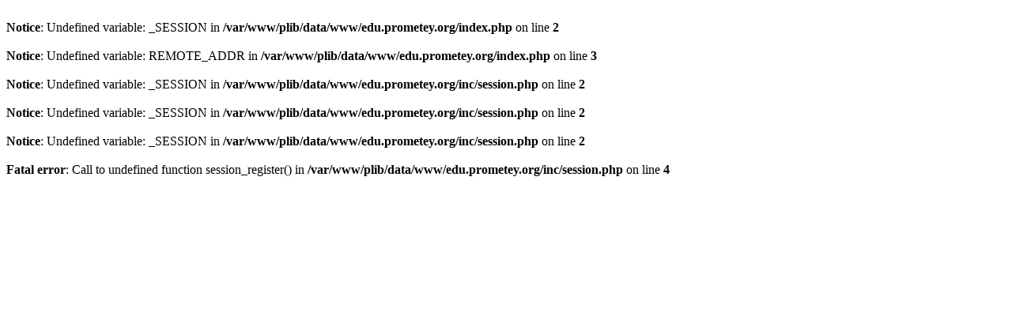

--- FILE ---
content_type: text/html; charset=cp1251
request_url: http://edu.prometey.org/library/page7/
body_size: 224
content:
<br />
<b>Notice</b>:  Undefined variable: _SESSION in <b>/var/www/plib/data/www/edu.prometey.org/index.php</b> on line <b>2</b><br />
<br />
<b>Notice</b>:  Undefined variable: REMOTE_ADDR in <b>/var/www/plib/data/www/edu.prometey.org/index.php</b> on line <b>3</b><br />
<br />
<b>Notice</b>:  Undefined variable: _SESSION in <b>/var/www/plib/data/www/edu.prometey.org/inc/session.php</b> on line <b>2</b><br />
<br />
<b>Notice</b>:  Undefined variable: _SESSION in <b>/var/www/plib/data/www/edu.prometey.org/inc/session.php</b> on line <b>2</b><br />
<br />
<b>Notice</b>:  Undefined variable: _SESSION in <b>/var/www/plib/data/www/edu.prometey.org/inc/session.php</b> on line <b>2</b><br />
<br />
<b>Fatal error</b>:  Call to undefined function session_register() in <b>/var/www/plib/data/www/edu.prometey.org/inc/session.php</b> on line <b>4</b><br />
